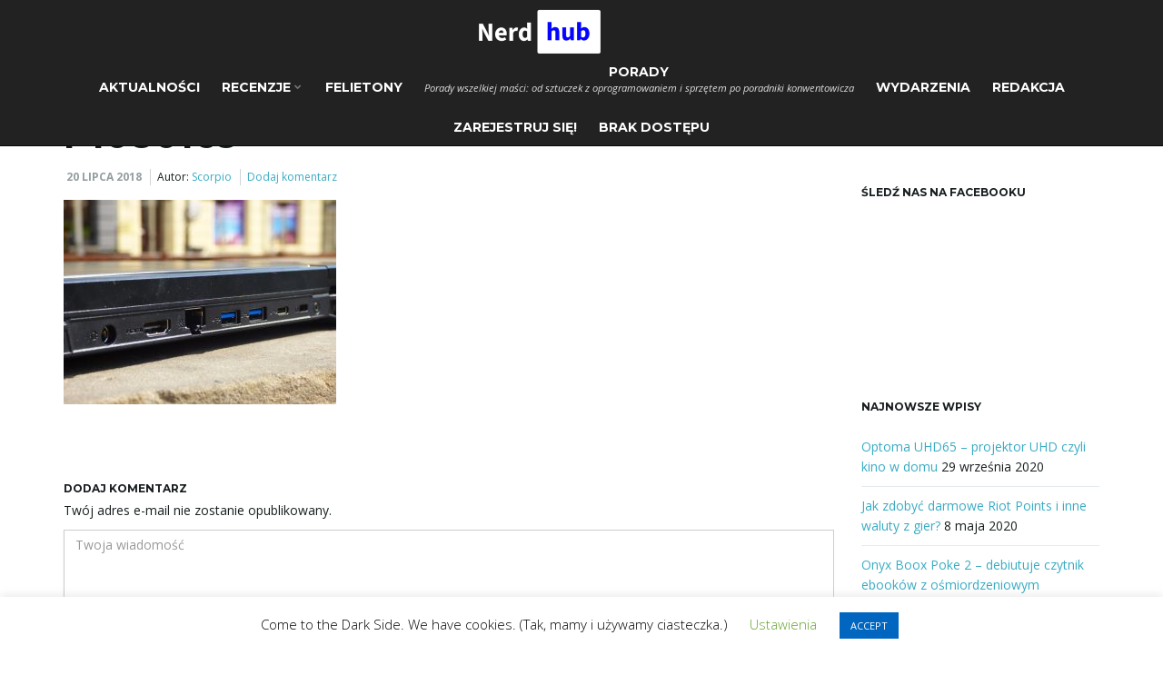

--- FILE ---
content_type: text/html; charset=utf-8
request_url: https://www.google.com/recaptcha/api2/anchor?ar=1&k=6LdKbrEUAAAAAHW0I8f94l2J9UDADKrESPXzwIXp&co=aHR0cHM6Ly9uZXJkaHViLnBsOjQ0Mw..&hl=pl&v=N67nZn4AqZkNcbeMu4prBgzg&theme=light&size=normal&anchor-ms=20000&execute-ms=30000&cb=3qt1yevslt4l
body_size: 49684
content:
<!DOCTYPE HTML><html dir="ltr" lang="pl"><head><meta http-equiv="Content-Type" content="text/html; charset=UTF-8">
<meta http-equiv="X-UA-Compatible" content="IE=edge">
<title>reCAPTCHA</title>
<style type="text/css">
/* cyrillic-ext */
@font-face {
  font-family: 'Roboto';
  font-style: normal;
  font-weight: 400;
  font-stretch: 100%;
  src: url(//fonts.gstatic.com/s/roboto/v48/KFO7CnqEu92Fr1ME7kSn66aGLdTylUAMa3GUBHMdazTgWw.woff2) format('woff2');
  unicode-range: U+0460-052F, U+1C80-1C8A, U+20B4, U+2DE0-2DFF, U+A640-A69F, U+FE2E-FE2F;
}
/* cyrillic */
@font-face {
  font-family: 'Roboto';
  font-style: normal;
  font-weight: 400;
  font-stretch: 100%;
  src: url(//fonts.gstatic.com/s/roboto/v48/KFO7CnqEu92Fr1ME7kSn66aGLdTylUAMa3iUBHMdazTgWw.woff2) format('woff2');
  unicode-range: U+0301, U+0400-045F, U+0490-0491, U+04B0-04B1, U+2116;
}
/* greek-ext */
@font-face {
  font-family: 'Roboto';
  font-style: normal;
  font-weight: 400;
  font-stretch: 100%;
  src: url(//fonts.gstatic.com/s/roboto/v48/KFO7CnqEu92Fr1ME7kSn66aGLdTylUAMa3CUBHMdazTgWw.woff2) format('woff2');
  unicode-range: U+1F00-1FFF;
}
/* greek */
@font-face {
  font-family: 'Roboto';
  font-style: normal;
  font-weight: 400;
  font-stretch: 100%;
  src: url(//fonts.gstatic.com/s/roboto/v48/KFO7CnqEu92Fr1ME7kSn66aGLdTylUAMa3-UBHMdazTgWw.woff2) format('woff2');
  unicode-range: U+0370-0377, U+037A-037F, U+0384-038A, U+038C, U+038E-03A1, U+03A3-03FF;
}
/* math */
@font-face {
  font-family: 'Roboto';
  font-style: normal;
  font-weight: 400;
  font-stretch: 100%;
  src: url(//fonts.gstatic.com/s/roboto/v48/KFO7CnqEu92Fr1ME7kSn66aGLdTylUAMawCUBHMdazTgWw.woff2) format('woff2');
  unicode-range: U+0302-0303, U+0305, U+0307-0308, U+0310, U+0312, U+0315, U+031A, U+0326-0327, U+032C, U+032F-0330, U+0332-0333, U+0338, U+033A, U+0346, U+034D, U+0391-03A1, U+03A3-03A9, U+03B1-03C9, U+03D1, U+03D5-03D6, U+03F0-03F1, U+03F4-03F5, U+2016-2017, U+2034-2038, U+203C, U+2040, U+2043, U+2047, U+2050, U+2057, U+205F, U+2070-2071, U+2074-208E, U+2090-209C, U+20D0-20DC, U+20E1, U+20E5-20EF, U+2100-2112, U+2114-2115, U+2117-2121, U+2123-214F, U+2190, U+2192, U+2194-21AE, U+21B0-21E5, U+21F1-21F2, U+21F4-2211, U+2213-2214, U+2216-22FF, U+2308-230B, U+2310, U+2319, U+231C-2321, U+2336-237A, U+237C, U+2395, U+239B-23B7, U+23D0, U+23DC-23E1, U+2474-2475, U+25AF, U+25B3, U+25B7, U+25BD, U+25C1, U+25CA, U+25CC, U+25FB, U+266D-266F, U+27C0-27FF, U+2900-2AFF, U+2B0E-2B11, U+2B30-2B4C, U+2BFE, U+3030, U+FF5B, U+FF5D, U+1D400-1D7FF, U+1EE00-1EEFF;
}
/* symbols */
@font-face {
  font-family: 'Roboto';
  font-style: normal;
  font-weight: 400;
  font-stretch: 100%;
  src: url(//fonts.gstatic.com/s/roboto/v48/KFO7CnqEu92Fr1ME7kSn66aGLdTylUAMaxKUBHMdazTgWw.woff2) format('woff2');
  unicode-range: U+0001-000C, U+000E-001F, U+007F-009F, U+20DD-20E0, U+20E2-20E4, U+2150-218F, U+2190, U+2192, U+2194-2199, U+21AF, U+21E6-21F0, U+21F3, U+2218-2219, U+2299, U+22C4-22C6, U+2300-243F, U+2440-244A, U+2460-24FF, U+25A0-27BF, U+2800-28FF, U+2921-2922, U+2981, U+29BF, U+29EB, U+2B00-2BFF, U+4DC0-4DFF, U+FFF9-FFFB, U+10140-1018E, U+10190-1019C, U+101A0, U+101D0-101FD, U+102E0-102FB, U+10E60-10E7E, U+1D2C0-1D2D3, U+1D2E0-1D37F, U+1F000-1F0FF, U+1F100-1F1AD, U+1F1E6-1F1FF, U+1F30D-1F30F, U+1F315, U+1F31C, U+1F31E, U+1F320-1F32C, U+1F336, U+1F378, U+1F37D, U+1F382, U+1F393-1F39F, U+1F3A7-1F3A8, U+1F3AC-1F3AF, U+1F3C2, U+1F3C4-1F3C6, U+1F3CA-1F3CE, U+1F3D4-1F3E0, U+1F3ED, U+1F3F1-1F3F3, U+1F3F5-1F3F7, U+1F408, U+1F415, U+1F41F, U+1F426, U+1F43F, U+1F441-1F442, U+1F444, U+1F446-1F449, U+1F44C-1F44E, U+1F453, U+1F46A, U+1F47D, U+1F4A3, U+1F4B0, U+1F4B3, U+1F4B9, U+1F4BB, U+1F4BF, U+1F4C8-1F4CB, U+1F4D6, U+1F4DA, U+1F4DF, U+1F4E3-1F4E6, U+1F4EA-1F4ED, U+1F4F7, U+1F4F9-1F4FB, U+1F4FD-1F4FE, U+1F503, U+1F507-1F50B, U+1F50D, U+1F512-1F513, U+1F53E-1F54A, U+1F54F-1F5FA, U+1F610, U+1F650-1F67F, U+1F687, U+1F68D, U+1F691, U+1F694, U+1F698, U+1F6AD, U+1F6B2, U+1F6B9-1F6BA, U+1F6BC, U+1F6C6-1F6CF, U+1F6D3-1F6D7, U+1F6E0-1F6EA, U+1F6F0-1F6F3, U+1F6F7-1F6FC, U+1F700-1F7FF, U+1F800-1F80B, U+1F810-1F847, U+1F850-1F859, U+1F860-1F887, U+1F890-1F8AD, U+1F8B0-1F8BB, U+1F8C0-1F8C1, U+1F900-1F90B, U+1F93B, U+1F946, U+1F984, U+1F996, U+1F9E9, U+1FA00-1FA6F, U+1FA70-1FA7C, U+1FA80-1FA89, U+1FA8F-1FAC6, U+1FACE-1FADC, U+1FADF-1FAE9, U+1FAF0-1FAF8, U+1FB00-1FBFF;
}
/* vietnamese */
@font-face {
  font-family: 'Roboto';
  font-style: normal;
  font-weight: 400;
  font-stretch: 100%;
  src: url(//fonts.gstatic.com/s/roboto/v48/KFO7CnqEu92Fr1ME7kSn66aGLdTylUAMa3OUBHMdazTgWw.woff2) format('woff2');
  unicode-range: U+0102-0103, U+0110-0111, U+0128-0129, U+0168-0169, U+01A0-01A1, U+01AF-01B0, U+0300-0301, U+0303-0304, U+0308-0309, U+0323, U+0329, U+1EA0-1EF9, U+20AB;
}
/* latin-ext */
@font-face {
  font-family: 'Roboto';
  font-style: normal;
  font-weight: 400;
  font-stretch: 100%;
  src: url(//fonts.gstatic.com/s/roboto/v48/KFO7CnqEu92Fr1ME7kSn66aGLdTylUAMa3KUBHMdazTgWw.woff2) format('woff2');
  unicode-range: U+0100-02BA, U+02BD-02C5, U+02C7-02CC, U+02CE-02D7, U+02DD-02FF, U+0304, U+0308, U+0329, U+1D00-1DBF, U+1E00-1E9F, U+1EF2-1EFF, U+2020, U+20A0-20AB, U+20AD-20C0, U+2113, U+2C60-2C7F, U+A720-A7FF;
}
/* latin */
@font-face {
  font-family: 'Roboto';
  font-style: normal;
  font-weight: 400;
  font-stretch: 100%;
  src: url(//fonts.gstatic.com/s/roboto/v48/KFO7CnqEu92Fr1ME7kSn66aGLdTylUAMa3yUBHMdazQ.woff2) format('woff2');
  unicode-range: U+0000-00FF, U+0131, U+0152-0153, U+02BB-02BC, U+02C6, U+02DA, U+02DC, U+0304, U+0308, U+0329, U+2000-206F, U+20AC, U+2122, U+2191, U+2193, U+2212, U+2215, U+FEFF, U+FFFD;
}
/* cyrillic-ext */
@font-face {
  font-family: 'Roboto';
  font-style: normal;
  font-weight: 500;
  font-stretch: 100%;
  src: url(//fonts.gstatic.com/s/roboto/v48/KFO7CnqEu92Fr1ME7kSn66aGLdTylUAMa3GUBHMdazTgWw.woff2) format('woff2');
  unicode-range: U+0460-052F, U+1C80-1C8A, U+20B4, U+2DE0-2DFF, U+A640-A69F, U+FE2E-FE2F;
}
/* cyrillic */
@font-face {
  font-family: 'Roboto';
  font-style: normal;
  font-weight: 500;
  font-stretch: 100%;
  src: url(//fonts.gstatic.com/s/roboto/v48/KFO7CnqEu92Fr1ME7kSn66aGLdTylUAMa3iUBHMdazTgWw.woff2) format('woff2');
  unicode-range: U+0301, U+0400-045F, U+0490-0491, U+04B0-04B1, U+2116;
}
/* greek-ext */
@font-face {
  font-family: 'Roboto';
  font-style: normal;
  font-weight: 500;
  font-stretch: 100%;
  src: url(//fonts.gstatic.com/s/roboto/v48/KFO7CnqEu92Fr1ME7kSn66aGLdTylUAMa3CUBHMdazTgWw.woff2) format('woff2');
  unicode-range: U+1F00-1FFF;
}
/* greek */
@font-face {
  font-family: 'Roboto';
  font-style: normal;
  font-weight: 500;
  font-stretch: 100%;
  src: url(//fonts.gstatic.com/s/roboto/v48/KFO7CnqEu92Fr1ME7kSn66aGLdTylUAMa3-UBHMdazTgWw.woff2) format('woff2');
  unicode-range: U+0370-0377, U+037A-037F, U+0384-038A, U+038C, U+038E-03A1, U+03A3-03FF;
}
/* math */
@font-face {
  font-family: 'Roboto';
  font-style: normal;
  font-weight: 500;
  font-stretch: 100%;
  src: url(//fonts.gstatic.com/s/roboto/v48/KFO7CnqEu92Fr1ME7kSn66aGLdTylUAMawCUBHMdazTgWw.woff2) format('woff2');
  unicode-range: U+0302-0303, U+0305, U+0307-0308, U+0310, U+0312, U+0315, U+031A, U+0326-0327, U+032C, U+032F-0330, U+0332-0333, U+0338, U+033A, U+0346, U+034D, U+0391-03A1, U+03A3-03A9, U+03B1-03C9, U+03D1, U+03D5-03D6, U+03F0-03F1, U+03F4-03F5, U+2016-2017, U+2034-2038, U+203C, U+2040, U+2043, U+2047, U+2050, U+2057, U+205F, U+2070-2071, U+2074-208E, U+2090-209C, U+20D0-20DC, U+20E1, U+20E5-20EF, U+2100-2112, U+2114-2115, U+2117-2121, U+2123-214F, U+2190, U+2192, U+2194-21AE, U+21B0-21E5, U+21F1-21F2, U+21F4-2211, U+2213-2214, U+2216-22FF, U+2308-230B, U+2310, U+2319, U+231C-2321, U+2336-237A, U+237C, U+2395, U+239B-23B7, U+23D0, U+23DC-23E1, U+2474-2475, U+25AF, U+25B3, U+25B7, U+25BD, U+25C1, U+25CA, U+25CC, U+25FB, U+266D-266F, U+27C0-27FF, U+2900-2AFF, U+2B0E-2B11, U+2B30-2B4C, U+2BFE, U+3030, U+FF5B, U+FF5D, U+1D400-1D7FF, U+1EE00-1EEFF;
}
/* symbols */
@font-face {
  font-family: 'Roboto';
  font-style: normal;
  font-weight: 500;
  font-stretch: 100%;
  src: url(//fonts.gstatic.com/s/roboto/v48/KFO7CnqEu92Fr1ME7kSn66aGLdTylUAMaxKUBHMdazTgWw.woff2) format('woff2');
  unicode-range: U+0001-000C, U+000E-001F, U+007F-009F, U+20DD-20E0, U+20E2-20E4, U+2150-218F, U+2190, U+2192, U+2194-2199, U+21AF, U+21E6-21F0, U+21F3, U+2218-2219, U+2299, U+22C4-22C6, U+2300-243F, U+2440-244A, U+2460-24FF, U+25A0-27BF, U+2800-28FF, U+2921-2922, U+2981, U+29BF, U+29EB, U+2B00-2BFF, U+4DC0-4DFF, U+FFF9-FFFB, U+10140-1018E, U+10190-1019C, U+101A0, U+101D0-101FD, U+102E0-102FB, U+10E60-10E7E, U+1D2C0-1D2D3, U+1D2E0-1D37F, U+1F000-1F0FF, U+1F100-1F1AD, U+1F1E6-1F1FF, U+1F30D-1F30F, U+1F315, U+1F31C, U+1F31E, U+1F320-1F32C, U+1F336, U+1F378, U+1F37D, U+1F382, U+1F393-1F39F, U+1F3A7-1F3A8, U+1F3AC-1F3AF, U+1F3C2, U+1F3C4-1F3C6, U+1F3CA-1F3CE, U+1F3D4-1F3E0, U+1F3ED, U+1F3F1-1F3F3, U+1F3F5-1F3F7, U+1F408, U+1F415, U+1F41F, U+1F426, U+1F43F, U+1F441-1F442, U+1F444, U+1F446-1F449, U+1F44C-1F44E, U+1F453, U+1F46A, U+1F47D, U+1F4A3, U+1F4B0, U+1F4B3, U+1F4B9, U+1F4BB, U+1F4BF, U+1F4C8-1F4CB, U+1F4D6, U+1F4DA, U+1F4DF, U+1F4E3-1F4E6, U+1F4EA-1F4ED, U+1F4F7, U+1F4F9-1F4FB, U+1F4FD-1F4FE, U+1F503, U+1F507-1F50B, U+1F50D, U+1F512-1F513, U+1F53E-1F54A, U+1F54F-1F5FA, U+1F610, U+1F650-1F67F, U+1F687, U+1F68D, U+1F691, U+1F694, U+1F698, U+1F6AD, U+1F6B2, U+1F6B9-1F6BA, U+1F6BC, U+1F6C6-1F6CF, U+1F6D3-1F6D7, U+1F6E0-1F6EA, U+1F6F0-1F6F3, U+1F6F7-1F6FC, U+1F700-1F7FF, U+1F800-1F80B, U+1F810-1F847, U+1F850-1F859, U+1F860-1F887, U+1F890-1F8AD, U+1F8B0-1F8BB, U+1F8C0-1F8C1, U+1F900-1F90B, U+1F93B, U+1F946, U+1F984, U+1F996, U+1F9E9, U+1FA00-1FA6F, U+1FA70-1FA7C, U+1FA80-1FA89, U+1FA8F-1FAC6, U+1FACE-1FADC, U+1FADF-1FAE9, U+1FAF0-1FAF8, U+1FB00-1FBFF;
}
/* vietnamese */
@font-face {
  font-family: 'Roboto';
  font-style: normal;
  font-weight: 500;
  font-stretch: 100%;
  src: url(//fonts.gstatic.com/s/roboto/v48/KFO7CnqEu92Fr1ME7kSn66aGLdTylUAMa3OUBHMdazTgWw.woff2) format('woff2');
  unicode-range: U+0102-0103, U+0110-0111, U+0128-0129, U+0168-0169, U+01A0-01A1, U+01AF-01B0, U+0300-0301, U+0303-0304, U+0308-0309, U+0323, U+0329, U+1EA0-1EF9, U+20AB;
}
/* latin-ext */
@font-face {
  font-family: 'Roboto';
  font-style: normal;
  font-weight: 500;
  font-stretch: 100%;
  src: url(//fonts.gstatic.com/s/roboto/v48/KFO7CnqEu92Fr1ME7kSn66aGLdTylUAMa3KUBHMdazTgWw.woff2) format('woff2');
  unicode-range: U+0100-02BA, U+02BD-02C5, U+02C7-02CC, U+02CE-02D7, U+02DD-02FF, U+0304, U+0308, U+0329, U+1D00-1DBF, U+1E00-1E9F, U+1EF2-1EFF, U+2020, U+20A0-20AB, U+20AD-20C0, U+2113, U+2C60-2C7F, U+A720-A7FF;
}
/* latin */
@font-face {
  font-family: 'Roboto';
  font-style: normal;
  font-weight: 500;
  font-stretch: 100%;
  src: url(//fonts.gstatic.com/s/roboto/v48/KFO7CnqEu92Fr1ME7kSn66aGLdTylUAMa3yUBHMdazQ.woff2) format('woff2');
  unicode-range: U+0000-00FF, U+0131, U+0152-0153, U+02BB-02BC, U+02C6, U+02DA, U+02DC, U+0304, U+0308, U+0329, U+2000-206F, U+20AC, U+2122, U+2191, U+2193, U+2212, U+2215, U+FEFF, U+FFFD;
}
/* cyrillic-ext */
@font-face {
  font-family: 'Roboto';
  font-style: normal;
  font-weight: 900;
  font-stretch: 100%;
  src: url(//fonts.gstatic.com/s/roboto/v48/KFO7CnqEu92Fr1ME7kSn66aGLdTylUAMa3GUBHMdazTgWw.woff2) format('woff2');
  unicode-range: U+0460-052F, U+1C80-1C8A, U+20B4, U+2DE0-2DFF, U+A640-A69F, U+FE2E-FE2F;
}
/* cyrillic */
@font-face {
  font-family: 'Roboto';
  font-style: normal;
  font-weight: 900;
  font-stretch: 100%;
  src: url(//fonts.gstatic.com/s/roboto/v48/KFO7CnqEu92Fr1ME7kSn66aGLdTylUAMa3iUBHMdazTgWw.woff2) format('woff2');
  unicode-range: U+0301, U+0400-045F, U+0490-0491, U+04B0-04B1, U+2116;
}
/* greek-ext */
@font-face {
  font-family: 'Roboto';
  font-style: normal;
  font-weight: 900;
  font-stretch: 100%;
  src: url(//fonts.gstatic.com/s/roboto/v48/KFO7CnqEu92Fr1ME7kSn66aGLdTylUAMa3CUBHMdazTgWw.woff2) format('woff2');
  unicode-range: U+1F00-1FFF;
}
/* greek */
@font-face {
  font-family: 'Roboto';
  font-style: normal;
  font-weight: 900;
  font-stretch: 100%;
  src: url(//fonts.gstatic.com/s/roboto/v48/KFO7CnqEu92Fr1ME7kSn66aGLdTylUAMa3-UBHMdazTgWw.woff2) format('woff2');
  unicode-range: U+0370-0377, U+037A-037F, U+0384-038A, U+038C, U+038E-03A1, U+03A3-03FF;
}
/* math */
@font-face {
  font-family: 'Roboto';
  font-style: normal;
  font-weight: 900;
  font-stretch: 100%;
  src: url(//fonts.gstatic.com/s/roboto/v48/KFO7CnqEu92Fr1ME7kSn66aGLdTylUAMawCUBHMdazTgWw.woff2) format('woff2');
  unicode-range: U+0302-0303, U+0305, U+0307-0308, U+0310, U+0312, U+0315, U+031A, U+0326-0327, U+032C, U+032F-0330, U+0332-0333, U+0338, U+033A, U+0346, U+034D, U+0391-03A1, U+03A3-03A9, U+03B1-03C9, U+03D1, U+03D5-03D6, U+03F0-03F1, U+03F4-03F5, U+2016-2017, U+2034-2038, U+203C, U+2040, U+2043, U+2047, U+2050, U+2057, U+205F, U+2070-2071, U+2074-208E, U+2090-209C, U+20D0-20DC, U+20E1, U+20E5-20EF, U+2100-2112, U+2114-2115, U+2117-2121, U+2123-214F, U+2190, U+2192, U+2194-21AE, U+21B0-21E5, U+21F1-21F2, U+21F4-2211, U+2213-2214, U+2216-22FF, U+2308-230B, U+2310, U+2319, U+231C-2321, U+2336-237A, U+237C, U+2395, U+239B-23B7, U+23D0, U+23DC-23E1, U+2474-2475, U+25AF, U+25B3, U+25B7, U+25BD, U+25C1, U+25CA, U+25CC, U+25FB, U+266D-266F, U+27C0-27FF, U+2900-2AFF, U+2B0E-2B11, U+2B30-2B4C, U+2BFE, U+3030, U+FF5B, U+FF5D, U+1D400-1D7FF, U+1EE00-1EEFF;
}
/* symbols */
@font-face {
  font-family: 'Roboto';
  font-style: normal;
  font-weight: 900;
  font-stretch: 100%;
  src: url(//fonts.gstatic.com/s/roboto/v48/KFO7CnqEu92Fr1ME7kSn66aGLdTylUAMaxKUBHMdazTgWw.woff2) format('woff2');
  unicode-range: U+0001-000C, U+000E-001F, U+007F-009F, U+20DD-20E0, U+20E2-20E4, U+2150-218F, U+2190, U+2192, U+2194-2199, U+21AF, U+21E6-21F0, U+21F3, U+2218-2219, U+2299, U+22C4-22C6, U+2300-243F, U+2440-244A, U+2460-24FF, U+25A0-27BF, U+2800-28FF, U+2921-2922, U+2981, U+29BF, U+29EB, U+2B00-2BFF, U+4DC0-4DFF, U+FFF9-FFFB, U+10140-1018E, U+10190-1019C, U+101A0, U+101D0-101FD, U+102E0-102FB, U+10E60-10E7E, U+1D2C0-1D2D3, U+1D2E0-1D37F, U+1F000-1F0FF, U+1F100-1F1AD, U+1F1E6-1F1FF, U+1F30D-1F30F, U+1F315, U+1F31C, U+1F31E, U+1F320-1F32C, U+1F336, U+1F378, U+1F37D, U+1F382, U+1F393-1F39F, U+1F3A7-1F3A8, U+1F3AC-1F3AF, U+1F3C2, U+1F3C4-1F3C6, U+1F3CA-1F3CE, U+1F3D4-1F3E0, U+1F3ED, U+1F3F1-1F3F3, U+1F3F5-1F3F7, U+1F408, U+1F415, U+1F41F, U+1F426, U+1F43F, U+1F441-1F442, U+1F444, U+1F446-1F449, U+1F44C-1F44E, U+1F453, U+1F46A, U+1F47D, U+1F4A3, U+1F4B0, U+1F4B3, U+1F4B9, U+1F4BB, U+1F4BF, U+1F4C8-1F4CB, U+1F4D6, U+1F4DA, U+1F4DF, U+1F4E3-1F4E6, U+1F4EA-1F4ED, U+1F4F7, U+1F4F9-1F4FB, U+1F4FD-1F4FE, U+1F503, U+1F507-1F50B, U+1F50D, U+1F512-1F513, U+1F53E-1F54A, U+1F54F-1F5FA, U+1F610, U+1F650-1F67F, U+1F687, U+1F68D, U+1F691, U+1F694, U+1F698, U+1F6AD, U+1F6B2, U+1F6B9-1F6BA, U+1F6BC, U+1F6C6-1F6CF, U+1F6D3-1F6D7, U+1F6E0-1F6EA, U+1F6F0-1F6F3, U+1F6F7-1F6FC, U+1F700-1F7FF, U+1F800-1F80B, U+1F810-1F847, U+1F850-1F859, U+1F860-1F887, U+1F890-1F8AD, U+1F8B0-1F8BB, U+1F8C0-1F8C1, U+1F900-1F90B, U+1F93B, U+1F946, U+1F984, U+1F996, U+1F9E9, U+1FA00-1FA6F, U+1FA70-1FA7C, U+1FA80-1FA89, U+1FA8F-1FAC6, U+1FACE-1FADC, U+1FADF-1FAE9, U+1FAF0-1FAF8, U+1FB00-1FBFF;
}
/* vietnamese */
@font-face {
  font-family: 'Roboto';
  font-style: normal;
  font-weight: 900;
  font-stretch: 100%;
  src: url(//fonts.gstatic.com/s/roboto/v48/KFO7CnqEu92Fr1ME7kSn66aGLdTylUAMa3OUBHMdazTgWw.woff2) format('woff2');
  unicode-range: U+0102-0103, U+0110-0111, U+0128-0129, U+0168-0169, U+01A0-01A1, U+01AF-01B0, U+0300-0301, U+0303-0304, U+0308-0309, U+0323, U+0329, U+1EA0-1EF9, U+20AB;
}
/* latin-ext */
@font-face {
  font-family: 'Roboto';
  font-style: normal;
  font-weight: 900;
  font-stretch: 100%;
  src: url(//fonts.gstatic.com/s/roboto/v48/KFO7CnqEu92Fr1ME7kSn66aGLdTylUAMa3KUBHMdazTgWw.woff2) format('woff2');
  unicode-range: U+0100-02BA, U+02BD-02C5, U+02C7-02CC, U+02CE-02D7, U+02DD-02FF, U+0304, U+0308, U+0329, U+1D00-1DBF, U+1E00-1E9F, U+1EF2-1EFF, U+2020, U+20A0-20AB, U+20AD-20C0, U+2113, U+2C60-2C7F, U+A720-A7FF;
}
/* latin */
@font-face {
  font-family: 'Roboto';
  font-style: normal;
  font-weight: 900;
  font-stretch: 100%;
  src: url(//fonts.gstatic.com/s/roboto/v48/KFO7CnqEu92Fr1ME7kSn66aGLdTylUAMa3yUBHMdazQ.woff2) format('woff2');
  unicode-range: U+0000-00FF, U+0131, U+0152-0153, U+02BB-02BC, U+02C6, U+02DA, U+02DC, U+0304, U+0308, U+0329, U+2000-206F, U+20AC, U+2122, U+2191, U+2193, U+2212, U+2215, U+FEFF, U+FFFD;
}

</style>
<link rel="stylesheet" type="text/css" href="https://www.gstatic.com/recaptcha/releases/N67nZn4AqZkNcbeMu4prBgzg/styles__ltr.css">
<script nonce="000vV1Bl4oOr3fa1QW31KQ" type="text/javascript">window['__recaptcha_api'] = 'https://www.google.com/recaptcha/api2/';</script>
<script type="text/javascript" src="https://www.gstatic.com/recaptcha/releases/N67nZn4AqZkNcbeMu4prBgzg/recaptcha__pl.js" nonce="000vV1Bl4oOr3fa1QW31KQ">
      
    </script></head>
<body><div id="rc-anchor-alert" class="rc-anchor-alert"></div>
<input type="hidden" id="recaptcha-token" value="[base64]">
<script type="text/javascript" nonce="000vV1Bl4oOr3fa1QW31KQ">
      recaptcha.anchor.Main.init("[\x22ainput\x22,[\x22bgdata\x22,\x22\x22,\[base64]/[base64]/[base64]/ZyhXLGgpOnEoW04sMjEsbF0sVywwKSxoKSxmYWxzZSxmYWxzZSl9Y2F0Y2goayl7RygzNTgsVyk/[base64]/[base64]/[base64]/[base64]/[base64]/[base64]/[base64]/bmV3IEJbT10oRFswXSk6dz09Mj9uZXcgQltPXShEWzBdLERbMV0pOnc9PTM/bmV3IEJbT10oRFswXSxEWzFdLERbMl0pOnc9PTQ/[base64]/[base64]/[base64]/[base64]/[base64]\\u003d\x22,\[base64]\x22,\[base64]/OV/CqUVHEkJbw59LDAkOwqlWWyPDn8KFCSQWFVYQw5bDggZoUsKmw7Eow7bChsOoMyZZw5XDthNtw6EYNHzCgGxDLsObw7ZIw77CqMOsfsOQCQPDi19kwpfCncKLd393w43Ckkglw5DCiHjDiMKawpo3DcOSwrpmYMOMNjfDjB9UwrtiwqoPwo/ComXDiMKTCX3DnxTDq1nDggnCr0ZAwpwXWUzCgU/Cnk4vAsKgw7PDlsKrNRnDhGRgw6DDt8OLwrNGE1zDuMKwZMKic8O2wo1EHArCl8KCPwTDhMKFPU9hY8Kiw4HCpDrDiMKXw7PCtR/ClDoqw7/DgsK0YMK2w6bChMKPwq7CoWXDp10fH8OzK33CrkzDnXcnK8KxNBEuw7dQNBh5P8O7wqrCucKgX8Kbw7HDp3o3w7M4woLCpU7DqcOkwql2wpPDhT/DkwLDtmtKYMOAD0bCii7DvwHCq8OUw4ktw7jCv8OkGDnDjhVuw6Zif8KBCWjDixM8ZUfDpcKwfX16wr1Iw7tBwrMvwqZwWsKIJcOIw5o9wqQYEcKPU8OVwq01w5HDnU5/wq9vwonDucKWw7zCijFIw67CvcODCcK4w7/[base64]/CrAjCrsKeG0HDkgPDjFNbw6/DtSMWwrkQw6rDilfDgXl/[base64]/DucKKS1HCtwbCr0LDlcOeBsKIwrQwMg/ChxzCjMO7wr3CksKtw5DCu0jCgsOkwrvDocO1wrPCu8O8F8KiRU1hJSXCg8OAw63DizB2RxwBEMOpGBoGwq/DgibDtMO0wr7DhcOfw6PDmB/[base64]/[base64]/wpfCp8KHwprCnMOtFm/[base64]/DhHJqaQMtY8ORwrhuNT1fKsOkw6/[base64]/CpsK2wqjCrlXDscKYw6vChkh7w44xw4Jaw7jCi3nDq8K6wrnCmcKqwr3DohonFsK3c8K2w5xSf8K6wrXDicOWacOKYsKmwo7CrFIMw7dRw5/DmcKgKMOpNkLCj8OHw45uw7PDg8Ocw5jDun0qw4rDnsO/[base64]/CmS3Cs8OKwoHCnSbDuMKXUsK3JsOnw5YaYzwZw41Fw6lhFFbCp2/[base64]/[base64]/R3zCh8Kxwq1fWWfCpcKFw6nChxLDi2PDqStWw4PDvMO3J8Ouc8O/Z1/CtsKMQsOJwqbDgUjCmSsZwpnDtMKqwpjDhnHDgVrDgcOSKcOBRhdZasKXw63DpcODwoIzw5zCvMOZZMObwq1dwrg1LAPDi8KdwosnTTcwwpp2c0XCrn/CrxbCuh1/w5IoesKvwojDlxJCwoFrLH/[base64]/[base64]/wow7wpzDsknCpsO5f8KxEcOyRXvDtcKwwp9iDHbDhn9lw5FSw5fDmHETw4YnXQ9mZUPDjQQNBcKBDMKdw7Ald8OCw67Ch8Kcwoo2OyXCp8KWw43DssKXWsKAJylnFkd4wqlXw6kQwrhlwqLCuULCu8KzwqNxw6V2MMKOLlzCtW5Zwr/CjMOmw47Cri/CmlBPW8KfRcKoOcOIQsKZJm/CjhYNJgU7e37DiSNjwpHCjMOIRsK8w7oiT8OqDcKLKcKzXg9sa2p/EHLDi2wBw6N/w7XDugZHX8K+w7/[base64]/Dl8K2wpXCgcKMw749OhzCtil+w4h3E8OQa8Omw4/[base64]/DncK9wpQNFjPCosK2wr/CpW3CkkgFwqsww6Fow7bDoC7CqMOvDcKrwrEsDMKMMMK/[base64]/w6pyw4RZw79YEBcOJkjCtW7Dj8OZDHFGwo/[base64]/[base64]/CtEdqw7bDjMKawoxVAcOmfQXCtcKeYjPCqHlNBMOoKsKSw5HDgMKjO8OdKcKUSVJMwpDCrMOMwpPDucKICybDgMOYwo8vAcKjwqXDsMK8woZHDyPCp8K8NyMOfSDDmsO/w7DCicKPQEs1acOIGcOrwpIPwpkEcUzDrMOxwpUswpPCiUXCrXjDv8KhasKwWTEULMOxwoZzw6PDgBzDlcK6VsO8WA3Dv8KHf8K5w414YzY/AH01TcOrZiHCq8OZTsKqw7vDnsO1SsOqw5p5w5XCosK5w6Nnw54BH8OkdSt4w6xhZ8Oow6hLwrMRwrjDpMOcwpTCkxbClcKjTsKTaHd1KHRyR8OqXMOMw4lVw6DDsMKKwoTCuMKEw47DhXZUWEhmGzN1agNnwoTCkMKJEsOadD/[base64]/Do8O5wqvDnCPDnR4VwqbCoQ/DjMKQw7LDucOBS8OEw6zCscO5bggpYsK7w5zDsR55w5vDrh7CsMKvEQPDsldrRmoKw67CnW7Co8KxwrPDv2ZLwq8mw7h2wrBgcEzCkwLDkcK0wpzDvcOrH8O5W0xhPTDCm8K5Ny/[base64]/[base64]/DlD0iVw8lfGbDv8Ohw6xmQ043wq/CjcKew7TDuDjCjMKjcjA0wr7DozwnGsK6w67DoMONesKlD8OHwoPCpA1HISrDjQTDr8KOw6XCiB/CusO3DAPDjcKew54sdHfCs03CtDPDkB7DvCk2wr/CjjlhZGRHUMKUYCIzYSzCu8KKTFgJX8OBCsOjwpgCw7J/c8KEZywZwqnCqMK0ABHDt8OJNMK+w7Bgwq4zYih4wovCtCXDmRpkw69xw4MVE8Oaw4JkazPCnsK/[base64]/wrgHw4HCl8KXVcKUwo0VT8K0eATDoXLChBvCnnZgwpFZRDQNIRvDsyoQGMONwpJAw5zCtsO8wrTChlgdJsOjRsO9aX9/D8O1w7k1wq3CmSlRwrM1wrBEwpbDgCxXIDcsHcKSwr/DqjTCocKvw43CqQfCkFDDsm43wqjDgR5ewq7DgCQkMcOyG1YfNsKqQ8K/BSfDusKUEMONwp/Di8KdODVKwqpPXRRxw7xCw4XCiMONw5XDvS/DocOqw7RYUMOsVkXChMKVd3ljwpjCnlvCpMKUF8KDVEJfOSPDsMOUw4HDhTfCqifDl8ObwocaK8OkwpHCuTvCoyYXw4VdNcKSw7/[base64]/QgjDksOUY8Ktwo3Dv8KLA8OpU8OjFGzDiMKdw47CiBBawo7DmMKzNsO3w7oxHsO/[base64]/woIgFC4qw4A0S1HCoDDDjHU6wpbDusKOPHbCgyQFAMOnH8KBw43DjTo5w5sVwp3CjB5gHcO+wo7CicOOwpLDoMKzwq5BIMK9wqMUwrLDrzA8Q18FVsKIwrHDiMOqwovDmMOtO2wmX05BFMK/woRWw49Yw73Co8Oww4DCgRJGw7p6w4XDjMOcw5bDk8KUIAJiwqo+MEcOw7XDukU4woFKw5zCg8KZwohhBVsObMOYw4NzwrMGaRwIfsOaw5tOaVkVTS3CqWTDpj0Dw43CpEbDusOvPURcasKowoPDuQXCoRgKChrDqcOKwqkWwqF6McK+wp/DuMK2wrHDg8OowrjCocOnCsOewonClmfChsOUwqU3e8O1eFNRw7/Cj8KowozDmQTDpj0Nw6DDvg8zw4Bow5zCmcOuGQfCs8O/w7xxw4TCnEVDBzHComzDr8KrwqvCpcK1SsK6w5FGIcOow6fCp8OJQivDqFLCjm9Qw4vDpA3CocKpPQ5CK2/[base64]/w4l4w61eS2LDrA03w4/CjTLDjsKUb8Onwp19worDvMKGdcOeeMKGwq9lfQ/ClhpqOMKafcOeT8KBwpFTIUfCjsK/VsKvw5fDqMKEwq4tIlJ6w4fCj8KHG8Ouwo8PQmvDph7CocOEWMO8JG4Nw4HDgcKEw70kWcOew4EfL8OhwpBvHMKcwpp0CMKhOGgQwp4ZwpnCm8Kxw5vCqsKnVsOdw5nCjFFEw73CqHfCuMOIfMKwNMOYwrQbD8K2PcKEw7UeFsOtw73CqsO+RUJ8w7F/CMKVwotow5NmwpTDugLClWzCpsOMwprCrsKPw4nCt33Di8OKw7zCtcK0NMKmRU9feWJGaQTDrFV6w6PDunfDv8KVQw4DU8K7XhDCpR7ClmXDmcOINsKeLhvDrcKtOi/[base64]/CkhzDkcO6Q8OJwppWw5TDnm7CuMKpIsK4RHVFTcKaw43DhBNrZ8KTOMOSwpl9GsOyBjxiNsOaP8KGw7zDlCYfEX8SwqrCmsKbWQHCt8KGw5fCqT/CpUzCkgHCsmFpwozCk8KWw7HDlQUsEFV9wppZdsKtwodRwqjDuQjCkz7Ds2MaCBrCvMOyw6jDs8OqCSjDvEbDhEvDjRjDjsKQRMKuIsOLwqR0EcK6w7J2U8KJwog+NsOvw4xRIiggUTnChcO/OUHCgnzCrTXDgyHDtBdfcsKHOSgTw5jCusKmwpQkwqRKLcOTRnfDnw7CjcK0w5pGaXjDssOvwpw+QMOfwqTCrMKWZMOUwpfCvVk1w5DDrWFgZsOewozCg8OIFcOFM8Orw6QrV8Kmw6J2VsOsw6DDixbCucKuO0XCosKdBcO8PcO7w5vDvMOFTn/[base64]/CmVZYw5pDw6E4QQDCgsOpMcOzwrnCq0gWRQBBER3CvcOXw7fDkcKSw5t4ZsK7TTNzwpjDojBhw4rDv8KEPxbDlsKMw5QADFXCixh1w7h1woLDhxBtR8OzcR9zwqsfV8Kewo0MwpJbdsOedMO9w7F4Fg/Du1PCscKrNsKGDcOQA8Kbw5TDksKFwp4iw5bDg2shw4jDoR3Cn1NLw4kxIcKGATvDnsOjwp/DqsO3P8KCTsKyLkMtwrR8wo8hNsOiw47DpFDDpD95MMKfI8K8wpvDqMKvwoPChsOpwpzCrMKZQsOoJkQBL8KhaE/DqsOJwrMgRzQ2U3fCmcKuw5vDvW5hw5BCw7spfxvCjsOew43ChsKOwrheNsKDwqDCn17DkcKWNDwlwqHDoHEnGcOsw6YPwqMzV8KdRgRvRUZFwodiwqPChAkUw4zCtcK/AG3DrMO/w5XDvMOXwr7CvsOxwq1Xwph5w5vDmW9Two3DulwBw57DqMK5w7o8w5rDkjs7wq/[base64]/XVnCu8OjFcOcU8KOwqJJw7nCuhvCisKFUsKYQcOgwqE4BMO9w7RBwrLCmsOAVUMgd8Okw7V4XsKFWD/Dp8OxwpRuYsKdw6nCnBDCtCUewqI0woVSWcKgI8KhFQrDs15Pa8KAwrDDlcObw4/[base64]/[base64]/DiMKce14aZAFHwp4FPMKWw74nw6LCom1hw47CiTTDvsO4w5vDpR/DtDvDiT9dwovDrRQKTMOWZ3rCoDnCtcKiw7M6GA98wpYhPcKSL8KLWDxWMxXCoSTCgsKuF8K/NcO5fC7DlcK2UsKGTmXClRDChcOOKMOIwprDizcXURUawrTDqsKJwozDg8Ozw57ClcKYYD53w6bDl1/Dg8O0wpcoS3zCkMOscSVDwpjDhMKmw4oOwrvCrz8Fw4IPw61EVlnDhiAxw7DDhMOdIsKIw7cfHSNvBBvDncKBNm7CosOtMGlCwrbCg1ZXwo/DpsOCTMOZw73Dr8O6Xk1zLMOBwpAec8OyOXIJOcOmw7jCrcONw4XCgsKid8K2wootOcKewrzCjjLDgcKmeS3DrwEawrlcwrnCscO8woxgWSHDn8ObEDRWDWF/wr7DvFBhw7XCiMKdSsOtPl5Owp83N8K9w5/ClMORwq3CgcOoXHxdDi4HD3gbwrTDmHhDWMO8wqYcwotDPsKDDcKdYcOUw43DvMKcdMOXw53Ch8Ozw7kuwpdgw4gyEcO0Zjlgw6XDvsOEwrLDgsO2wqfDuS7ChmnDqMKTw6FNwpTCjcK9TcKqwp5ifsOgw6DCoDsLH8Kuwoo9w6gMw4LDoMKJwplMLcKgeMK+wonDuh/CtEzDhlh9RTh8L3LCh8KwRMO1GDlqH2bDsQdRJSIZw5IZfGbDpjA1PwjCsAx+wp9wwoxxOMONecOLwo3Dv8O8WMK8w60kBygYbMKLwpLDmMOXwoxtw6Mgw5TDocKJRMK+wpQbaMO4wqgYw6/ChsO2w5BOIMK5MsK5V8Odw4VDw5ZOw41Hw4jCrzIJw4fCscKcw5d1DMKNag/[base64]/[base64]/DtsKJeUgrCcOAwqcJw489w4EQMzdLWW03K8KMZsOjwq3Dj8KJwrfCkjjCp8KCIMO6GsK7AsOwwpHDrcKiwqHCpg7Cu314P3czcUnDlMKaWcOxIcOQBsKYwq9hfSZZDTfDnw/CsU9RwoHDmGZNdMKUwrnDqMKswp5nw6JYwp/Ds8K7wqLCmMORF8Kpw4nDtMOywo9YNTLCtsO1w6rCvcO/d23DlcOSw4bDlcKGKVPDhhA6w7RaPMO8w6TDlwBhwrglVMOJLFgKHipDw47CgxgOPMOKbMOCOW8ic2NFK8OAw4PCg8K9UsKPJzZgPFnCv2Y0fDLDqcKzwrXCvkrDlH/[base64]/w7kswp/[base64]/CqS4CdMO5PMOhwrQiw6HDoh5pwqrCrMOTw73CvjPDvi1NOh/[base64]/CrMKXw4PDm8OwEl3Dr8KYG8OuwpU2SsKSHsOLVsKgO0EFwp8WecOTNEDDr2bDm33CocOkRjzCgXjCicOOwo3Di2/DnMO0wqk8HFwFwpBVw6sZw5/Cm8K+XsKhd8OCBDXCnMOxVcOiZk5VwrHCocOgw7jDuMKyw4bDpcKsw4ZswqPCpMO0VsKoFsOqw4pGwosIw5MEEmPDkMOyRcOWw40uw4NkwroXCzMfw4huw4xpEcOUBUNIwpvDtMOowq/[base64]/DtcOsHXMOwpd6w4XDvcO3w4QMwq7CgMOvZMKHw64qQQdeFxYQQMO6JsOlwqYVwolAw5VIYsOXTCJoBhUXw5vDuhrDmcOMLS8semlIw53CjWVjSlppBjjDlxLCpjAqPncvwqbDrX/CiB5kX0gkV1QsNcK/[base64]/[base64]/Cg2DCv8O3PlzDjkHCqi3DjHDDqcOgw751w6jCgi7DhEAhwpUiwolGNcOac8Ocw5EvwoRowrbDjHbDnTVIw63DtQPDiVrDgjhfwrzDtcK4wqFADgDCoiDCnMOFwoY2w5LDv8KQwr3CkkfCr8OBwpXDrcOywq8vCAHCiFXDjSg9PWrDiUMiw68cw4rCoXLCj0/CgsKxwpHDvh8qwonCj8KjwpQ9GcOKwrBJAm/Dnl4mT8K4w5gww5LChsOTwqXDosONBibDgsK8wqHCjUvDp8K6Z8Kaw4XCkMOfwq3CgjggFsKTRXNyw6Z+wrB9wq0/w6hiw6nDg0wgNcOkwopQw6Vdb0c8wpDCojPDrsK8wqzCm2TDmcOvw4vDjcOUQVBFNkZoFUwnEsKFw5PDlsKRw41zaHQSH8KQwrQPRnfDmHlqYx/DugkXHwszwovDg8KMAT9Yw7tww5dTwofDnn3Dj8O5DT7Dp8O0w6Ntwqo9wr4/w4PCnQ0BHMKaf8KowpVxw7kfOcO9YSsOI1fCmATCtcOJw73Dh3pcw5zCmHzDgcK9FEXDlMOhJsOywo4qR2jCj0AjeFjDisK9bcO3wqoHwo0PCHZUwonCn8KgBcKEwoJ/woHCpMKmcMODUC4Owq45KsKjwrXCgwzCjsORdMOuf2PDoz1SC8ONwrsiw57DmsKACXFbDV56wqI8wpY2FsKVw686wozDhm9zwoXCqH1PwqPCpD98Z8Ojw5jDlcKNw4fDlA9KGFrCscKbdThPIcOkPyLDiCjCkMONKWHDsg5CenzCpmfCksKAwrXCgMOLPjDDjS0Xwo/CpgccwqzClsKdwoBfwrPDoClecwTDjsObwrR+EMKQw7HCnVLDhsKBfjDCrmNXwo/ClMKrwo0hwpA1IcK/NDxXesKdw7g/XsOFF8OYwoLCusK0w7rDkigVIMKpR8OjWELDuDttw5gawqA9bMOJwqzCqiTCoE9Oa8KIFsKrw706BG4yAj0hbsKbwpnChhvDv8KGwqjCrwwuJjQ6ZxN6w7gOw6DDonR1wrrDnjXCqQ/DjcKcHMOcOsKqwrhhTTzDicKzC1TDhsOSwrvDqwzDs30qwqnChAMPwoHDrjjDnsOIw5BswovDkcOew4dFwodTwohUw6svBMK3C8O6JXHDpcO8HUYNc8KBw6Iuw4vDrUnCrAJcwrHCpMORwpZ6BcOjA3/Dt8OvFcKYWwjCiAbDusKZfxtvIhLDgcOBY23CksObw6DDsl3CuV/[base64]/[base64]/DrMKJcTjClBMFwrXCqsO/wp/[base64]/[base64]/wr7Ct3PCrMKUw4rDrMOaERQcQcO+cRHCmcKzwqNjwpvChcO2MMKZw5rCsMKJwoURQsKCw5B/Gh/[base64]/w6AWAFxSwovCqCl6w6HDgsOObThzwr8aw6LDucOXO8Okw4DDvFoqw57DtcO4CirCrMK1w43CiDQND0puwo8sJsOPZz3Cu3vCssO7FMKXGsOfwqbDiTzCjsO2c8OXwqLDnMKdJsKbwpRxw7/DjDpffsKFw7RSegbDpX/Ci8KgwovDr8O3w5w5wr3Ck3UwJcOiw5h/wqJvw5pow7vCmcK1AMKmwr3Dt8KJeWprTSnDm2AQEcKAwok/[base64]/CrhMvZ8Krw7nDv0F4EcKJWmYfOcK+GAQVw4zCrcK4ITrDg8OTwqrDvAAuwqjDj8Oow7A/[base64]/Cp1kMw5LCs8ORwq/Dr3zCksKrw5PDl1nCvRzCnRfCkcOcY0/CnRrDhsOIw4zCkMOhNsO2TcKpLcKABMOcw5HDmsOzwqXCux0lPiJeRzVMXMK9KsObwqTDo8Ozwoxhwr3Dk21qMMKcVXFBKcOHCm1+w7g9wooAMcKTWMOqJMKdUsOvAsKlw40vQmnDlcOMw5EkbcKFw5Now4/CvV3CvsOIw5zCssKDw6jDqcOXwrw+wpJeWcOawrlJKxjCuMOHe8OVwokJw6XCj0PCpMO2wpTDkifDssKDbjRmw5zDjxAWACBSZUxJfihpw5XDgENQWcOjQsOsVT8CY8KFw73DgBVAXUTCtioYaHopBl3Do2fDlQ3Ckx/CtcKhHsOJTsK7TcKEM8O0R1QTLz5Ie8K8SmcSw6nCmsKxbMKawr5Rw7U8w7zDtsOAwqoNwr/Cvk3CncO2FcKZwplYMBFXAjrCuQRaDQzDuhnCumQEwrgdw5zDswcRT8KqCsOYd8KDw6/DoH9rE33CrMOlw4UZw70rwrXCqMKFwr1kWlVsCsKcecKUwplzw4F4woMhZsKMwolvw5tXwr8Jw4nDv8OjDsOleCNFw4XDrcKuN8O0BzLCk8O6w7vDjsKpwqFseMKFwo/CmAzDt8Kbw7HDtsOPb8ORwqnCssOJOsKFwr/[base64]/DlcOcw7kPwqbCi3vDuzIQbRPCq0ozSsKvG8OkP8OEVMOSO8O5aHzCp8KuZMOew7fDqsKQHsKrw5FIDl/Cl1HDqX/CisOLw7RMJ2rCnzDCigZwwo1Dw4Zew61EZEB4wowZNcO4w4Zbwq9SH2bCkMOfwq/DjsO9wqIUagPDnRlsGMOgZsOSw5UQwq3CmMOVLcO8w5bDqHbDnBjCrE7DpkvDnsKMBlfDnQwtECfChMKtwo7DucK7wpnCssO2wqjDvD1mSCxzwovDmVNIdmgkFnAbfsOqwo3CpR8qwrXDoRVHwrdeDsKxQsO3wrHCs8KoBR/Dg8KEUlQWwrjCisOrQx9Gw7F2K8KpwojDt8OTw6Row70qwpzCqcKXF8K3PmYjG8OSwpIxwrfCucKCRMKNwpHDmkbCuMKNbcKiUMKfwq9Qw4TDhxBcw4/DtsOuw47Dj3XCicOmd8KvC29WYQ4VYT5Cw6l2W8KjesO1w5LCiMOkw6vDgwfDs8K0SEjCp0HCtMOkwrJwURsywqU+w7xiw53Co8O9w5PDpMOTU8OrFF08w40NwrR/w4EQw73Dp8OTdw7CkMKrbkHCrS/DtwjDvcOPwrrCmMOjXcKzVcO2w6I1PcOkAMKdwokHIXbDoUrDqcO8w57DjGZBHMOyw6hFSyYzHGAJw7vDqE/CmkZ2FQDDmkPCncKMw7jDmMOUw7bCtGQvwqfDqEPCq8OAw7nDrl1hw7hdIMO0w6vClmEMwpLDrcKYw7hewoTDvFjDtUzCsk3ChsOdw4XDinXDksOOXcOYWWHDjMKgWsKrMEtNLMKSesOIw7LDtMKWasOGwoPDoMK/G8Oww4Rnw6rDv8K3w7R6NT7CkcO0w6VHXsKGUybDt8OkFBfDswZ0LMKpE3jDvU00WMOcSsO+bcKUAl0sA08rw7vDtgEKw484ccO/w5vDjMKyw75Yw706w5vCtcOvecOFw45dN1/Dg8OuM8KEwrgTw5BFw4PDrcO2wp4swpfDpcOBw55vw5PDvMKIwpDCk8Oiwq9QIg/DmMOcWcOZw6XDqQdbwqjCkAt2wqtRwoAYNMK8w78Vw71+w6vCszVzworCocOzQVTCsBk1Hz8Ew7ByLMKcA1dFw59lwrvDm8OZJMOBWcO7fUPDlcK0aG/Du8KaBykLM8Knwo3Dv3vDkzYyE8KUMV7DkcKRJScsfcKEw47DvMOIbERnwqfDsyHDs8KjwoPCp8Oew5ocwoLCmBh5w7x5wpgzw4UhdnXCnMOfwpZtwqd9CRwEw7hLasOQw5/CjXwEIcOwCsOMNsKpwrjDj8O4J8K/CsKDwpLCuWfDkHLCvxfCnsKRwo/Ci8K5GXXDsFdgUMOLwonCn3AfVABhQXdpO8Oiw5BdMgUzClZBw4Aww4gowrZ5CsK3w5o0FsOAwr4lwprCncO1GHlTMh3CvAVUw7nCtcKqH08kwp9cNcOpw5vCukPDkz8pw5kBMMOPGMKLEz/DoiXCisOcwpHDhcK4cx8keUZgw48Ww4cPw6/DvsOTJhPCkcKCw58qLWJmwqNzw5bCq8Kiw7BpRMK2w4TDihXChx0bJsO3w5BaL8KmYGjDo8KFw793wqLDjcK/QTXCgcOEwroowpoOw5rCrXQya8KQTjNxRxvChcOsIUAQwprDpMOZZMOww5LDsQcVH8OresKJw6rDj3gMWWXCkTlPY8KgDsKww7lVfx7Cj8OoNy90UyhkWiBrVsOue0HDuCvDqm8EwrTDtGhfw6tSwqXCik/[base64]/DrSEbwoHDlD/[base64]/CmnfCjjvClFxoCVbCvcKswrbDtcOlPwjCmjXCk8Odw6rDoSTDm8O1w45+eF/[base64]/DnQ3DlTjDhcKsw5d9WsK7RMK7FcKrG8KYwpzCosKpwo8Yw7x+wp1Eel/CnDDDn8KIecO8w6IKw6DCuFfDjMOHX1k3OsOBJsKCOkjCtsOSaAo/[base64]/KzdUw5XCp8K/[base64]/CrwMZVcOaw4wxwp9/wo9mVn/CnsO2SlM1EMK5fEEuwrwnFXHCt8KAwpozTMOPwrMXwoTDncK2w6g7w5/CpyTDj8OXwqQ0w6rDusKwwpZYwpl4A8KLAcOdTRtOwr3DpsK+w4zDo1bDlygvwovCiW0RHMOhKhEYw4AHwpB3EkjDpXZSw4ldwr3Ck8KqwqbCmDNKY8K1wrXCgMKlD8KkFcOcw64awp7Cn8OLa8OtW8OyTMK6YSbDsTliw6LDosKAw5PDqh/[base64]/[base64]/[base64]/wp3DjsODIsOmbsOfdWVoPD7CkyVHwoLDuWzCswVZUE8Xw7J/cMKRw6RxegjCpsOwfMKWZsOjNMOUbyRfPUfCpnrCo8OXI8KsX8KkwrbCphTCksOURhQOU1PDhcK+IC0EA3s+Y8KSw4PDijzCsT7DtA8ywpMpwoLDgATDlRpNZ8Krw7XDkEbDmsKWdyDCuA5vwrHDmMOswotpwp45WsO4wo/DpsOyJEFMTCnCtg08wpUDwrxWBcOXw6/DucOVw7EkwqIqUwQYS1vDkMKMexXDhsOiRMODTDbCmsKKw63DsMOMFsO2wp4YSRcWwqXDhMOjb0vCh8OYw7vCi8OUwro/NMKQRF43KWxTF8OMVsOLacOYdh/CrlXDgMOSw6YCbXfDlsOZw7fDvT95ecOwwqAUw45mw6pbwpfDjWcuYWbDjWzDi8O2RMKswotqw5fDlsKwwp3DucOrIkUxWnvDgXYjwrPDlXIgGcOfRsKpw6/DusKiworDmcK1w6QEZ8OTw6HDoMKSecOiw4o4d8Ogw63Cq8O1D8OJFDzCvyXDpMOXwpJ4YEsPU8Kww5TDpsKCw6kPwqcLw58Fw6tzwoVSw5F3FcK5Dn0CwqjChcOJwonCocKERwQywpPCgcO0w7hESADCp8OrwoQTU8KWZx5YDMKFPyVrwphQMMO3Lw1TfsKhwoR/LsKqb03CqDE4w5xmwpLDm8OewovCh3XCmMOIDsKdwrrDjcOodyrDqMKOwr/ClBnCtkYew57ClhoCw50XcjDCjsKqwpTDgknClFrCncKRwrMbw4QSw6Q0woAFw5nDuwEzKMOlfcOhwqbCki93wrUgwrt4JsOjwrDDjRDCp8KNR8KhYcOTw4bDikvDiVBEwpHCmsOew59fwqdpw5TCgcOdcwvDiUtMGWbCnx3CuyPCuRtZJibClsKfBxJjwq/CnELDvcKMFsKxDmJ+TMOCAcK2w6rCoiHCh8OFPsOJw5HCn8OVw51cLHXCrsKJw5sMwpvDocKDTMKeY8Kxw47DpcOIwptrf8OiasKza8OowppGw4EtTGhBeybDlMKlDV3CvcOXw7RIwrLDpsOqVz/DvnFAw6TCsBxgaX4wL8KlSsK6QG9nw5vDg1J2w5nCjgZJIMKSTQrDuMOcwpQ6wql4wpINw4PCt8Kewq/Dh1TCkEJBwrV4RsKBZjfDmMO7KsKxFTbDkVoEw7vCmz/Dm8OHwqDDvW1NGCDCh8KGw7gwSsOYwoFswpfDkhvChjYew4QAw54lwq/DpzN/w6gAa8KRRx5seA7DtsODXDrCisO/[base64]/DkDjCniLDgwfCrnDDucKzPMOKAlI4R2FUNMO8w69Yw5VCc8O7wrTDkE4/GB0uw5DClAMjUR3CmywWwofCgikEIsKeS8OowpjCgGJkwoF2w6HDjMKswp/ChSBKwrJ/w4s8w4XDnywBwogHFAguwpoKTcOxwrfDo2YDw4YTe8OuwqXCqcKwwpXCu18hVzwTSyXDnsKFICDDlgA5ZMOadMKZw5cMw6bCicOuHGM/GsKIfcKXTsORw6lLwqrCocOoY8KEAcOtwopkUiI3w6siwqk3XmYJQ1rClsKYNFXDssKCw47CqCzCqcO4w5fDqE5KdwwBwpbDq8OBDjoDwrtpbwAiWTDDqCAaw5LCosKlFm4DZVRSw4XCs1/Dm0DCq8Kxwo7DnAxhwoZdwoNEcsOmw47CgVVfwpMQWXl+w5UEL8OJHEzDrCIRw6I/w4XCsVBoGR9fwogoUMOLOVxuL8Kvd8KYFEtWw47DlcK2wq92HnfCqxrCvgzDgWNBHDXCpjTCqMKcPsOZw6sbdCodw6Y9ImzCpH1/WQsRPDt7NFgcwqlFwpVZw5guWsKdIMOiKHXCqlBFEwvCv8Orwq7DiMOfwq5KT8O1Gx/Dr0jDhFMIwogLb8OIbXBcw4gVw4DDv8OwwpgJVUc+woAvW23CjsKSXQpkQ1tME3hdFiN8wrB1wojDszgYw6Y3w6wAwoYRw74Nw6M6wrI1w4HDpjPCmgJDwqrDhVoXOx8ffEc9woFDOkoNTUTCg8OPw5LDnGbDjz/DrzHCj0klCX9CIcOKwoPCswdBZ8OJw7JawrvDg8KHw5BOwphgQ8ORb8KYDgXCicOFw7xYKMKUw55KwoDCoibDq8OoDxrCslgOUBXCrMOKc8K7woM/w4HDiMO7w63ChsKuF8KcwoELw5LClBHDtsOvwpHDkcKywpRBwpoDaXlHwpcRCMOnB8Okwq4Xw5DCs8O2wr8mJxvCi8OLw5fChD3Dt8OjM8KFw6rDgcOew5nDgsKlw5rDhDZfC0Y/J8OTVTfDqAjCuF0ycHUTa8O0w7bDvsK4JMKww5h1J8KCBcKvwpA3wo8DTMOWw54owq7CokUgdSwFwpnClUPDosKmEW3CvMKiwpE2wojCpSfDixwhw6AiKMKswpIYwr05KG/[base64]/DjmfDmMKhOAd3wp8Mw7oTAhnDg8OFTBvClREAwrFcw5AlEsOvbhlOw6jCgcKEacKjwpRIwol+bW9ZIDPDrlkIF8OpfwXDvMOiSsKmeg8/PMOZM8Ovw73DowvDsMOnwrwUwpVceV0Cw4jCjCUmZcO0wrI7wr/CnMKbDVMuw4XDsm1ewrDDuxN7InbCr27Dv8OqFnxTw7bDpMOrw7ouwp7DpmHCgHHCon/DvSIILRDCgsK1w5dPbcKlLgUHw68JwqwVwq7DhFIoAMOSwpbDmcK8wqvCu8KwIMO2aMOiGcOMMsKQOsOfwo7CrsKwWMOFQ1d3w4jCscKzRcOwd8O/Y2LDix3Cs8K7wo/[base64]/Ik7CvsKtFcK5wos9OMKJasOqwpUsw6kWDhnDjyrDq104S8KjCmfCoDjDpnQIX1dxwqchwpFRwpEzw5fDpGfDsMK/w6cQbMK7eGLCtQ4QwrjClMOZXH5KbsOgRsOVQmnDkcKUFylcw646O8KJUsKkIVJAN8O4w43DrVlrwq0CwoLCkT3CmSrCkBgqeG3CqcOmwq/CtMOEN1zDg8O8dRVtFSYkw4rDlcKnZcKtEAPCscOyEzh5RWAlwrsLNcKkwpjCmsOAwr9CTMKhMW0XwrLCmiRef8KDwqLCmQs5TDVqw77DisOBDsONw5bCvixZRsKaYnjCtk/DvmY+w7EMN8OVXcKyw4nDoz/[base64]/Cv8OwNU3ClTXCvVrDvcO5wr/DtSbDrXEqw5M9BMOcZ8OywqLDnQTDvTjDgWDDlzdXPkYpwr8ow5jCgCUjHcOhcMOkwpZVcRdRw60fbSXDnBXDg8OGw5TDlMKTwqsqwrl1w4gNKsOGwrd2wrXDssKew7kaw7TCosK7acO5f8OlWsOkLDw6wogAwqsiIMKCw5kKY1jDicK3E8ONbDbDnMK/wpTDmDjDrsKuw7Qqw4k8wqZwwoPCnyw6OcO7R0dkGcKIw7RwEzJawp3CohnCqGZUw4LDvhTDlgnChRBrw6QEw7/DtmNwdVPDgF7DgsKSw5dyw65zBsK3w47ChmLDscOVwqJgw5fDlsOGw5/[base64]/CjcKtR0TDq8OqaXI0w6l0wpdew5lDRcKZZcO9L2HCosK6CsOLeXErQMOOw7E/w6dYNsK9WnQuwoLCp2wpD8OpLFDCiHHDo8KBw7/CtnpBUcK6HsK5eQ7DhsOLKHfClMOtakfCucK4VmHDqsKiKwbCrA7ChhvCpBvDs0HDlCIHw67Dpg\\u003d\\u003d\x22],null,[\x22conf\x22,null,\x226LdKbrEUAAAAAHW0I8f94l2J9UDADKrESPXzwIXp\x22,0,null,null,null,0,[21,125,63,73,95,87,41,43,42,83,102,105,109,121],[7059694,791],0,null,null,null,null,0,null,0,1,700,1,null,0,\[base64]/76lBhmnigkZhAoZnOKMAhnM8xEZ\x22,0,0,null,null,1,null,0,1,null,null,null,0],\x22https://nerdhub.pl:443\x22,null,[1,1,1],null,null,null,0,3600,[\x22https://www.google.com/intl/pl/policies/privacy/\x22,\x22https://www.google.com/intl/pl/policies/terms/\x22],\x22l1EtNz8C0mimOODGsWW41N/FvlEDlD9cQBJ//jIYrKM\\u003d\x22,0,0,null,1,1769832294676,0,0,[145,148,118,44,189],null,[130,187,181],\x22RC-UvPXXjG1D2g5fQ\x22,null,null,null,null,null,\x220dAFcWeA4Q6w_1s3YZpWkJArltFrd3dm0TIsj5u6aPoefuNy2GVbPT0Z8eYVSp9xfYSyttB-3IOCZq1l9Gapy1FdHvNngBJA9JyA\x22,1769915094702]");
    </script></body></html>

--- FILE ---
content_type: text/html; charset=utf-8
request_url: https://www.google.com/recaptcha/api2/aframe
body_size: -249
content:
<!DOCTYPE HTML><html><head><meta http-equiv="content-type" content="text/html; charset=UTF-8"></head><body><script nonce="uvWHbMAtVQMcqsEC7SteBQ">/** Anti-fraud and anti-abuse applications only. See google.com/recaptcha */ try{var clients={'sodar':'https://pagead2.googlesyndication.com/pagead/sodar?'};window.addEventListener("message",function(a){try{if(a.source===window.parent){var b=JSON.parse(a.data);var c=clients[b['id']];if(c){var d=document.createElement('img');d.src=c+b['params']+'&rc='+(localStorage.getItem("rc::a")?sessionStorage.getItem("rc::b"):"");window.document.body.appendChild(d);sessionStorage.setItem("rc::e",parseInt(sessionStorage.getItem("rc::e")||0)+1);localStorage.setItem("rc::h",'1769828697066');}}}catch(b){}});window.parent.postMessage("_grecaptcha_ready", "*");}catch(b){}</script></body></html>

--- FILE ---
content_type: text/plain
request_url: https://www.google-analytics.com/j/collect?v=1&_v=j102&a=1192899944&t=pageview&_s=1&dl=https%3A%2F%2Fnerdhub.pl%2Fhyperbook-pulsar-mk55-test%2Fp1080169%2F&ul=en-us%40posix&dt=P1080169%20-%20NerdHub&sr=1280x720&vp=1280x720&_u=IEBAAEABAAAAACAAI~&jid=701106708&gjid=423688431&cid=535832215.1769828693&tid=UA-44431068-4&_gid=1820987430.1769828693&_r=1&_slc=1&z=345483460
body_size: -283
content:
2,cG-D0565TXT06